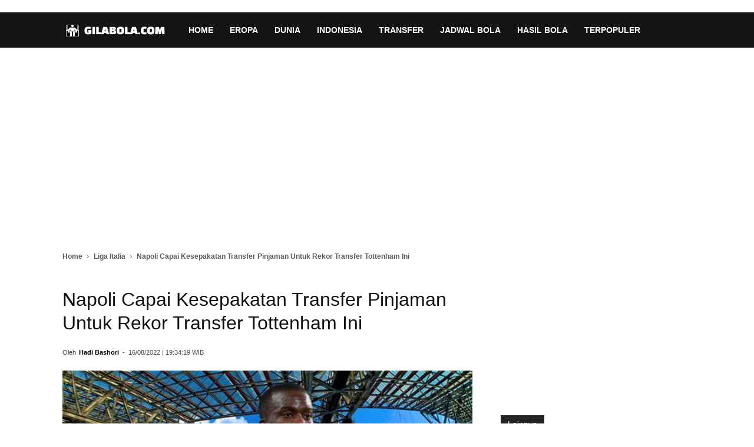

--- FILE ---
content_type: text/html; charset=UTF-8
request_url: https://gilabola.com/italia/napoli-capai-kesepakatan-transfer-pinjaman-untuk-rekor-transfer-tottenham-ini/
body_size: 17481
content:
<!DOCTYPE html><html lang="id-ID"><head><meta http-equiv="Content-Security-Policy" content="upgrade-insecure-requests"><meta charset="UTF-8" /><meta name="viewport" content="width=device-width, initial-scale=1.0"><title>Napoli Capai Kesepakatan Transfer Pinjaman Untuk Rekor Transfer Tottenham Ini - Gilabola.com</title><meta name="google-site-verification" content="FmxEUQwPY48NE8hpIuTvW5ZSY6Ba4cQoICzs8uM0c6s" /><meta name="p:domain_verify" content="c07abaec0923e31184ef606f03cd731b"/><meta property="og:image" content="https://gilabola.com/wp-content/uploads/2022/08/Napoli-sepakati-transfer-pinjaman-Ndombele-scaled.jpg" /><link rel="icon" type="image/png" href="https://gilabola.com/wp-content/uploads/2026/01/Gilabola-Icon.png"><link rel="apple-touch-icon-precomposed" sizes="76x76" href="https://gilabola.com/wp-content/uploads/2024/12/gilabola-76x76-1.png"/><link rel="apple-touch-icon-precomposed" sizes="120x120" href="https://gilabola.com/wp-content/uploads/2024/12/gilabola-120x120-1.png"/><link rel="apple-touch-icon-precomposed" sizes="152x152" href="https://gilabola.com/wp-content/uploads/2024/12/gilabola-152x152-1.png"/><link rel="apple-touch-icon-precomposed" sizes="114x114" href="https://gilabola.com/wp-content/uploads/2024/12/gilabola-114x114-1.png"/><link rel="apple-touch-icon-precomposed" sizes="144x144" href="https://gilabola.com/wp-content/uploads/2024/12/gilabola-144x144-1.png"/><style>.td-module-thumb img,.td-animation-stack .td-lazy-img:not(.attachment-full){opacity:1 !important;visibility:visible !important;display:block !important;animation:none !important;aspect-ratio:100/70 !important;width:100px !important;height:70px !important;object-fit:cover !important;background-color:#f0f0f0}.single-post .td-post-featured-image img,.single-post .entry-thumb,.attachment-full{width:100% !important;height:auto !important;max-width:100% !important;aspect-ratio:auto !important;object-fit:contain !important}.td-main-content-wrap{min-height:800px !important}.td-module-thumb{width:100px;height:70px;overflow:hidden}.listxyz{padding:8px;padding-left:0;border-bottom:1px solid #000}.listxyz a{color:#00f}.td-post-sub-title{font-weight:700}table{font-size:14px;margin-left:auto;margin-right:auto;border-collapse:collapse}table th{font-size:14px;font-weight:700;border:1px solid #999;padding:0 5px}table td{border:1px solid #999;padding:5px}.sf-with-ul{height:60px}.td-cat-list li{line-height:24px}.td-cat-label span{font-weight:600}.section-title a{display:inline-flex;align-items:center;gap:6px;font-weight:700;font-size:20px;color:#222;text-decoration:none}.topik-grid{display:flex;flex-wrap:wrap;gap:10px;margin-top:10px}.awan-tag{display:inline-block;padding:8px 14px;background:#f4f4f4;border-radius:8px;font-size:14px;color:#333;text-decoration:none;border:1px solid #ddd;transition:.2s ease;white-space:nowrap}.ad-wrapper-fixed{display:flex;justify-content:center;align-items:center;width:300px;height:250px;margin:15px auto;overflow:hidden;background-color:#f0f0f0;contain:strict}.iklan-atas-artikel{display:block;text-align:center;min-height:280px;margin-bottom:20px;background-color:#f9f9f9}@media (max-width:768px){.iklan-atas-artikel{min-height:250px}.td-main-content-wrap{min-height:500px !important}}.cta-kategori-box{background:#f9f9f9;border-left:5px solid #e31e24;padding:15px 20px;margin:30px 0;display:flex;align-items:center;border-radius:4px}.baca-juga-container{background:#fff;border:1px solid #eee;border-left:5px solid #333;padding:20px;margin:30px 0;border-radius:4px}.box-baca-bola a{color:#e31e24 !important;font-weight:600;font-size:16px}.td-featured-image-rec{aspect-ratio:1200/800;overflow:hidden}body{-webkit-user-select:none;-ms-user-select:none;user-select:none}</style><meta name="description" content="Napoli selangkah lagi akan mengamankan tanda tangan Tanguy Ndombele dari Tottenham Hotspur dalam kesepakatan transfer pinjaman berbayar plus opsi"/><meta name="robots" content="max-snippet:-1, max-image-preview:large, max-video-preview:-1"/><link rel="canonical" href="https://gilabola.com/italia/napoli-capai-kesepakatan-transfer-pinjaman-untuk-rekor-transfer-tottenham-ini/" /><meta property="og:locale" content="id_ID" /><meta property="og:type" content="article" /><meta property="og:title" content="Napoli Capai Kesepakatan Transfer Pinjaman Untuk Rekor Transfer Tottenham Ini - Gilabola.com" /><meta property="og:description" content="Napoli selangkah lagi akan mengamankan tanda tangan Tanguy Ndombele dari Tottenham Hotspur dalam kesepakatan transfer pinjaman berbayar plus opsi" /><meta property="og:url" content="https://gilabola.com/italia/napoli-capai-kesepakatan-transfer-pinjaman-untuk-rekor-transfer-tottenham-ini/" /><meta property="og:site_name" content="Gilabola.com" /><meta property="article:publisher" content="https://www.facebook.com/gilabolacom/" /><meta property="article:author" content="https://www.facebook.com/muhammadhadi.bashori/" /><meta property="article:tag" content="Bursa Transfer" /><meta property="article:tag" content="Napoli" /><meta property="article:tag" content="Tottenham Hotspur" /><meta property="article:section" content="Liga Italia" /><meta property="article:published_time" content="2022-08-16T19:34:19+07:00" /><meta property="fb:app_id" content="264887303905874" /><meta property="og:image" content="https://gilabola.com/wp-content/uploads/2022/08/Napoli-sepakati-transfer-pinjaman-Ndombele-1024x597.jpg" /><meta property="og:image:secure_url" content="https://gilabola.com/wp-content/uploads/2022/08/Napoli-sepakati-transfer-pinjaman-Ndombele-1024x597.jpg" /><meta property="og:image:width" content="1024" /><meta property="og:image:height" content="597" /><meta name="twitter:card" content="summary_large_image" /><meta name="twitter:description" content="Napoli selangkah lagi akan mengamankan tanda tangan Tanguy Ndombele dari Tottenham Hotspur dalam kesepakatan transfer pinjaman berbayar plus opsi" /><meta name="twitter:title" content="Napoli Capai Kesepakatan Transfer Pinjaman Untuk Rekor Transfer Tottenham Ini - Gilabola.com" /><meta name="twitter:site" content="@gilabolacom" /><meta name="twitter:image" content="https://gilabola.com/wp-content/uploads/2022/08/Napoli-sepakati-transfer-pinjaman-Ndombele-scaled.jpg" /><meta name="twitter:creator" content="@hadibashori" /> <script type='application/ld+json' class='yoast-schema-graph yoast-schema-graph--main'>{"@context":"https://schema.org","@graph":[{"@type":"Organization","@id":"https://gilabola.com/#organization","name":"Gilabola.com","url":"https://gilabola.com/","sameAs":["https://www.facebook.com/gilabolacom","https://twitter.com/gilabolacom","https://www.instagram.com/gilabolacom/","https://www.youtube.com/gilabolamedia","https://www.linkedin.com/company/gilabola-com"],"logo":{"@type":"ImageObject","@id":"https://gilabola.com/#logo","inLanguage":"id-ID","url":"https://gilabola.com/wp-content/uploads/2024/08/gilabolacom-600x60-1.png","width":600,"height":60,"caption":"Gilabola.com"},"image":{"@id":"https://gilabola.com/#logo"}},{"@type":"WebSite","@id":"https://gilabola.com/#website","url":"https://gilabola.com/","name":"Gilabola.com","inLanguage":"id-ID","description":"Berita Bola Terbaru Hari Ini, Jadwal, Prediksi dan Hasil Pertandingan","publisher":{"@id":"https://gilabola.com/#organization"}},{"@type":"ImageObject","@id":"https://gilabola.com/italia/napoli-capai-kesepakatan-transfer-pinjaman-untuk-rekor-transfer-tottenham-ini/#primaryimage","inLanguage":"id-ID","url":"https://gilabola.com/wp-content/uploads/2022/08/Napoli-sepakati-transfer-pinjaman-Ndombele-scaled.jpg","width":2560,"height":1494,"caption":"Napoli Capai Kesepakatan Transfer Pinjaman Untuk Rekor Transfer Tottenham Ini"},{"@type":"WebPage","@id":"https://gilabola.com/italia/napoli-capai-kesepakatan-transfer-pinjaman-untuk-rekor-transfer-tottenham-ini/#webpage","url":"https://gilabola.com/italia/napoli-capai-kesepakatan-transfer-pinjaman-untuk-rekor-transfer-tottenham-ini/","name":"Napoli Capai Kesepakatan Transfer Pinjaman Untuk Rekor Transfer Tottenham Ini - Gilabola.com","isPartOf":{"@id":"https://gilabola.com/#website"},"inLanguage":"id-ID","primaryImageOfPage":{"@id":"https://gilabola.com/italia/napoli-capai-kesepakatan-transfer-pinjaman-untuk-rekor-transfer-tottenham-ini/#primaryimage"},"datePublished":"2022-08-16T19:34:19+07:00","dateModified":"2022-08-16T19:34:19+07:00","description":"Napoli selangkah lagi akan mengamankan tanda tangan Tanguy Ndombele dari Tottenham Hotspur dalam kesepakatan transfer pinjaman berbayar plus opsi","breadcrumb":{"@id":"https://gilabola.com/italia/napoli-capai-kesepakatan-transfer-pinjaman-untuk-rekor-transfer-tottenham-ini/#breadcrumb"},"potentialAction":[{"@type":"ReadAction","target":["https://gilabola.com/italia/napoli-capai-kesepakatan-transfer-pinjaman-untuk-rekor-transfer-tottenham-ini/"]}]},{"@type":"BreadcrumbList","@id":"https://gilabola.com/italia/napoli-capai-kesepakatan-transfer-pinjaman-untuk-rekor-transfer-tottenham-ini/#breadcrumb","itemListElement":[{"@type":"ListItem","position":1,"item":{"@type":"WebPage","@id":"https://gilabola.com/","url":"https://gilabola.com/","name":"Home"}},{"@type":"ListItem","position":2,"item":{"@type":"WebPage","@id":"https://gilabola.com/italia/","url":"https://gilabola.com/italia/","name":"Liga Italia"}},{"@type":"ListItem","position":3,"item":{"@type":"WebPage","@id":"https://gilabola.com/italia/napoli-capai-kesepakatan-transfer-pinjaman-untuk-rekor-transfer-tottenham-ini/","url":"https://gilabola.com/italia/napoli-capai-kesepakatan-transfer-pinjaman-untuk-rekor-transfer-tottenham-ini/","name":"Napoli Capai Kesepakatan Transfer Pinjaman Untuk Rekor Transfer Tottenham Ini"}}]},{"@type":"NewsArticle","@id":"https://gilabola.com/italia/napoli-capai-kesepakatan-transfer-pinjaman-untuk-rekor-transfer-tottenham-ini/#article","isPartOf":{"@id":"https://gilabola.com/italia/napoli-capai-kesepakatan-transfer-pinjaman-untuk-rekor-transfer-tottenham-ini/#webpage"},"author":{"@id":"https://gilabola.com/#/schema/person/0338625d7de865252b78787c6fe742fd"},"headline":"Napoli Capai Kesepakatan Transfer Pinjaman Untuk Rekor Transfer Tottenham Ini - Gilabola.com","datePublished":"2022-08-16T19:34:19+07:00","dateModified":"2022-08-16T19:34:19+07:00","commentCount":0,"mainEntityOfPage":{"@type":"WebPage","@id":"https://gilabola.com/italia/napoli-capai-kesepakatan-transfer-pinjaman-untuk-rekor-transfer-tottenham-ini/"},"publisher":{"@id":"https://gilabola.com/#organization"},"image":{"@id":"https://gilabola.com/italia/napoli-capai-kesepakatan-transfer-pinjaman-untuk-rekor-transfer-tottenham-ini/#primaryimage"},"keywords":"Bursa Transfer,Napoli,Tottenham Hotspur","articleSection":"Liga Italia","inLanguage":"id-ID","copyrightYear":"2022","copyrightHolder":{"@id":"https://gilabola.com/#organization"}},{"@type":["Person"],"@id":"https://gilabola.com/#/schema/person/0338625d7de865252b78787c6fe742fd","name":"Hadi Bashori","image":{"@type":"ImageObject","@id":"https://gilabola.com/#authorlogo","inLanguage":"id-ID","url":"https://secure.gravatar.com/avatar/8f9c6f562d11d993facef2ac274455ec?s=96&d=mm&r=g","caption":"Hadi Bashori"},"description":"Hadi Bashori adalah seorang jurnalis olahraga yang sudah berpengalaman lebih dari 10 tahun, berpengalaman menulis di berbagai media cetak nasional dan regional, selain menjadi jurnalis tetap di Gilabola. Memiliki minat yang besar dalam dunia olahraga, dan selalu bersemangat dalam menulis informasi aktual dan menarik. Karyanya selalu ditunggu oleh para penggemarnya di Indonesia. Dengan pengalaman dan keahliannya dalam mengajar dan menulis sebagai pengajar dan jurnalis, Hadi Bashori merupakan sosok yang inspiratif dan berpengaruh bagi banyak orang.","sameAs":["https://www.facebook.com/muhammadhadi.bashori/","https://www.instagram.com/muhhadibashori/","https://www.linkedin.com/in/hadi-bashori-16a010a9/","https://twitter.com/https://twitter.com/hadibashori"]}]}</script> <link rel='stylesheet' id='td-theme-css'  href='https://gilabola.com/wp-content/cache/autoptimize/css/autoptimize_single_a78f53478c03d5eb6bae0810d2b274c6.css' type='text/css' media='all' /><link rel='stylesheet' id='td-theme-demo-style-css'  href='https://gilabola.com/wp-content/cache/autoptimize/css/autoptimize_single_8fe9513c8bc326ec17907e75dba9b67a.css' type='text/css' media='all' /> <script defer type='text/javascript' src='https://gilabola.com/wp-content/cache/autoptimize/js/autoptimize_single_49edccea2e7ba985cadc9ba0531cbed1.js' id="jquery-core-js"></script> <script defer type='text/javascript' src='https://gilabola.com/wp-includes/js/jquery/jquery-migrate.min.js' id="jquery-migrate-js"></script> <!--[if lt IE 9]><script src="https://cdnjs.cloudflare.com/ajax/libs/html5shiv/3.7.3/html5shiv.js"></script><![endif]--><link rel="manifest" href="/manifest.json"><meta name="theme-color" content="#cc0000"><link rel="preload" as="font" href="https://gilabola.com/wp-content/themes/Newspaper/Newspaper/images/icons/newspaper.woff?15" type="font/woff" crossorigin="anonymous"><link rel="amphtml" href="https://gilabola.com/italia/napoli-capai-kesepakatan-transfer-pinjaman-untuk-rekor-transfer-tottenham-ini/amp/">  <script defer src="[data-uri]"></script> <style>.td-header-wrap .black-menu .sf-menu>.current-menu-item>a,.td-header-wrap .black-menu .sf-menu>.current-menu-ancestor>a,.td-header-wrap .black-menu .sf-menu>.current-category-ancestor>a,.td-header-wrap .black-menu .sf-menu>li>a:hover,.td-header-wrap .black-menu .sf-menu>.sfHover>a,.td-header-style-12 .td-header-menu-wrap-full,.sf-menu>.current-menu-item>a:after,.sf-menu>.current-menu-ancestor>a:after,.sf-menu>.current-category-ancestor>a:after,.sf-menu>li:hover>a:after,.sf-menu>.sfHover>a:after,.td-header-style-12 .td-affix,.header-search-wrap .td-drop-down-search:after,.header-search-wrap .td-drop-down-search .btn:hover,input[type=submit]:hover,.td-read-more a,.td-post-category:hover,.td-grid-style-1.td-hover-1 .td-big-grid-post:hover .td-post-category,.td-grid-style-5.td-hover-1 .td-big-grid-post:hover .td-post-category,.td_top_authors .td-active .td-author-post-count,.td_top_authors .td-active .td-author-comments-count,.td_top_authors .td_mod_wrap:hover .td-author-post-count,.td_top_authors .td_mod_wrap:hover .td-author-comments-count,.td-404-sub-sub-title a:hover,.td-search-form-widget .wpb_button:hover,.td-rating-bar-wrap div,.td_category_template_3 .td-current-sub-category,.dropcap,.td_wrapper_video_playlist .td_video_controls_playlist_wrapper,.wpb_default,.wpb_default:hover,.td-left-smart-list:hover,.td-right-smart-list:hover,.woocommerce-checkout .woocommerce input.button:hover,.woocommerce-page .woocommerce a.button:hover,.woocommerce-account div.woocommerce .button:hover,#bbpress-forums button:hover,.bbp_widget_login .button:hover,.td-footer-wrapper .td-post-category,.td-footer-wrapper .widget_product_search input[type=submit]:hover,.woocommerce .product a.button:hover,.woocommerce .product #respond input#submit:hover,.woocommerce .checkout input#place_order:hover,.woocommerce .woocommerce.widget .button:hover,.single-product .product .summary .cart .button:hover,.woocommerce-cart .woocommerce table.cart .button:hover,.woocommerce-cart .woocommerce .shipping-calculator-form .button:hover,.td-next-prev-wrap a:hover,.td-load-more-wrap a:hover,.td-post-small-box a:hover,.page-nav .current,.page-nav:first-child>div,.td_category_template_8 .td-category-header .td-category a.td-current-sub-category,.td_category_template_4 .td-category-siblings .td-category a:hover,#bbpress-forums .bbp-pagination .current,#bbpress-forums #bbp-single-user-details #bbp-user-navigation li.current a,.td-theme-slider:hover .slide-meta-cat a,a.vc_btn-black:hover,.td-trending-now-wrapper:hover .td-trending-now-title,.td-scroll-up,.td-smart-list-button:hover,.td-weather-information:before,.td-weather-week:before,.td_block_exchange .td-exchange-header:before,.td_block_big_grid_9.td-grid-style-1 .td-post-category,.td_block_big_grid_9.td-grid-style-5 .td-post-category,.td-grid-style-6.td-hover-1 .td-module-thumb:after,.td-pulldown-syle-2 .td-subcat-dropdown ul:after,.td_block_template_9 .td-block-title:after,.td_block_template_15 .td-block-title:before,div.wpforms-container .wpforms-form div.wpforms-submit-container button[type=submit]{background-color:#3e4ea8}.td_block_template_4 .td-related-title .td-cur-simple-item:before{border-color:#3e4ea8 transparent transparent !important}.woocommerce .woocommerce-message .button:hover,.woocommerce .woocommerce-error .button:hover,.woocommerce .woocommerce-info .button:hover{background-color:#3e4ea8 !important}.td_block_template_4 .td-related-title .td-cur-simple-item,.td_block_template_3 .td-related-title .td-cur-simple-item,.td_block_template_9 .td-related-title:after{background-color:#3e4ea8}.woocommerce .product .onsale,.woocommerce.widget .ui-slider .ui-slider-handle{background:none #3e4ea8}.woocommerce.widget.widget_layered_nav_filters ul li a{background:none repeat scroll 0 0 #3e4ea8 !important}a,cite a:hover,.td_mega_menu_sub_cats .cur-sub-cat,.td-mega-span h3 a:hover,.td_mod_mega_menu:hover .entry-title a,.header-search-wrap .result-msg a:hover,.td-header-top-menu .td-drop-down-search .td_module_wrap:hover .entry-title a,.td-header-top-menu .td-icon-search:hover,.td-header-wrap .result-msg a:hover,.top-header-menu li a:hover,.top-header-menu .current-menu-item>a,.top-header-menu .current-menu-ancestor>a,.top-header-menu .current-category-ancestor>a,.td-social-icon-wrap>a:hover,.td-header-sp-top-widget .td-social-icon-wrap a:hover,.td-page-content blockquote p,.td-post-content blockquote p,.mce-content-body blockquote p,.comment-content blockquote p,.wpb_text_column blockquote p,.td_block_text_with_title blockquote p,.td_module_wrap:hover .entry-title a,.td-subcat-filter .td-subcat-list a:hover,.td-subcat-filter .td-subcat-dropdown a:hover,.td_quote_on_blocks,.dropcap2,.dropcap3,.td_top_authors .td-active .td-authors-name a,.td_top_authors .td_mod_wrap:hover .td-authors-name a,.td-post-next-prev-content a:hover,.author-box-wrap .td-author-social a:hover,.td-author-name a:hover,.td-author-url a:hover,.td_mod_related_posts:hover h3>a,.td-post-template-11 .td-related-title .td-related-left:hover,.td-post-template-11 .td-related-title .td-related-right:hover,.td-post-template-11 .td-related-title .td-cur-simple-item,.td-post-template-11 .td_block_related_posts .td-next-prev-wrap a:hover,.comment-reply-link:hover,.logged-in-as a:hover,#cancel-comment-reply-link:hover,.td-search-query,.td-category-header .td-pulldown-category-filter-link:hover,.td-category-siblings .td-subcat-dropdown a:hover,.td-category-siblings .td-subcat-dropdown a.td-current-sub-category,.widget a:hover,.td_wp_recentcomments a:hover,.archive .widget_archive .current,.archive .widget_archive .current a,.widget_calendar tfoot a:hover,.woocommerce a.added_to_cart:hover,.woocommerce-account .woocommerce-MyAccount-navigation a:hover,#bbpress-forums li.bbp-header .bbp-reply-content span a:hover,#bbpress-forums .bbp-forum-freshness a:hover,#bbpress-forums .bbp-topic-freshness a:hover,#bbpress-forums .bbp-forums-list li a:hover,#bbpress-forums .bbp-forum-title:hover,#bbpress-forums .bbp-topic-permalink:hover,#bbpress-forums .bbp-topic-started-by a:hover,#bbpress-forums .bbp-topic-started-in a:hover,#bbpress-forums .bbp-body .super-sticky li.bbp-topic-title .bbp-topic-permalink,#bbpress-forums .bbp-body .sticky li.bbp-topic-title .bbp-topic-permalink,.widget_display_replies .bbp-author-name,.widget_display_topics .bbp-author-name,.footer-text-wrap .footer-email-wrap a,.td-subfooter-menu li a:hover,.footer-social-wrap a:hover,a.vc_btn-black:hover,.td-smart-list-dropdown-wrap .td-smart-list-button:hover,.td_module_17 .td-read-more a:hover,.td_module_18 .td-read-more a:hover,.td_module_19 .td-post-author-name a:hover,.td-instagram-user a,.td-pulldown-syle-2 .td-subcat-dropdown:hover .td-subcat-more span,.td-pulldown-syle-2 .td-subcat-dropdown:hover .td-subcat-more i,.td-pulldown-syle-3 .td-subcat-dropdown:hover .td-subcat-more span,.td-pulldown-syle-3 .td-subcat-dropdown:hover .td-subcat-more i,.td-block-title-wrap .td-wrapper-pulldown-filter .td-pulldown-filter-display-option:hover,.td-block-title-wrap .td-wrapper-pulldown-filter .td-pulldown-filter-display-option:hover i,.td-block-title-wrap .td-wrapper-pulldown-filter .td-pulldown-filter-link:hover,.td-block-title-wrap .td-wrapper-pulldown-filter .td-pulldown-filter-item .td-cur-simple-item,.td_block_template_2 .td-related-title .td-cur-simple-item,.td_block_template_5 .td-related-title .td-cur-simple-item,.td_block_template_6 .td-related-title .td-cur-simple-item,.td_block_template_7 .td-related-title .td-cur-simple-item,.td_block_template_8 .td-related-title .td-cur-simple-item,.td_block_template_9 .td-related-title .td-cur-simple-item,.td_block_template_10 .td-related-title .td-cur-simple-item,.td_block_template_11 .td-related-title .td-cur-simple-item,.td_block_template_12 .td-related-title .td-cur-simple-item,.td_block_template_13 .td-related-title .td-cur-simple-item,.td_block_template_14 .td-related-title .td-cur-simple-item,.td_block_template_15 .td-related-title .td-cur-simple-item,.td_block_template_16 .td-related-title .td-cur-simple-item,.td_block_template_17 .td-related-title .td-cur-simple-item,.td-theme-wrap .sf-menu ul .td-menu-item>a:hover,.td-theme-wrap .sf-menu ul .sfHover>a,.td-theme-wrap .sf-menu ul .current-menu-ancestor>a,.td-theme-wrap .sf-menu ul .current-category-ancestor>a,.td-theme-wrap .sf-menu ul .current-menu-item>a,.td_outlined_btn{color:#3e4ea8}a.vc_btn-black.vc_btn_square_outlined:hover,a.vc_btn-black.vc_btn_outlined:hover,.td-mega-menu-page .wpb_content_element ul li a:hover,.td-theme-wrap .td-aj-search-results .td_module_wrap:hover .entry-title a,.td-theme-wrap .header-search-wrap .result-msg a:hover{color:#3e4ea8 !important}.td-next-prev-wrap a:hover,.td-load-more-wrap a:hover,.td-post-small-box a:hover,.page-nav .current,.page-nav:first-child>div,.td_category_template_8 .td-category-header .td-category a.td-current-sub-category,.td_category_template_4 .td-category-siblings .td-category a:hover,#bbpress-forums .bbp-pagination .current,.post .td_quote_box,.page .td_quote_box,a.vc_btn-black:hover,.td_block_template_5 .td-block-title>*,.td_outlined_btn{border-color:#3e4ea8}.td_wrapper_video_playlist .td_video_currently_playing:after{border-color:#3e4ea8 !important}.header-search-wrap .td-drop-down-search:before{border-color:transparent transparent #3e4ea8}.block-title>span,.block-title>a,.block-title>label,.widgettitle,.widgettitle:after,.td-trending-now-title,.td-trending-now-wrapper:hover .td-trending-now-title,.wpb_tabs li.ui-tabs-active a,.wpb_tabs li:hover a,.vc_tta-container .vc_tta-color-grey.vc_tta-tabs-position-top.vc_tta-style-classic .vc_tta-tabs-container .vc_tta-tab.vc_active>a,.vc_tta-container .vc_tta-color-grey.vc_tta-tabs-position-top.vc_tta-style-classic .vc_tta-tabs-container .vc_tta-tab:hover>a,.td_block_template_1 .td-related-title .td-cur-simple-item,.woocommerce .product .products h2:not(.woocommerce-loop-product__title),.td-subcat-filter .td-subcat-dropdown:hover .td-subcat-more,.td_3D_btn,.td_shadow_btn,.td_default_btn,.td_round_btn,.td_outlined_btn:hover{background-color:#3e4ea8}.woocommerce div.product .woocommerce-tabs ul.tabs li.active{background-color:#3e4ea8 !important}.block-title,.td_block_template_1 .td-related-title,.wpb_tabs .wpb_tabs_nav,.vc_tta-container .vc_tta-color-grey.vc_tta-tabs-position-top.vc_tta-style-classic .vc_tta-tabs-container,.woocommerce div.product .woocommerce-tabs ul.tabs:before{border-color:#3e4ea8}.td_block_wrap .td-subcat-item a.td-cur-simple-item{color:#3e4ea8}.td-grid-style-4 .entry-title{background-color:rgba(62,78,168,.7)}.block-title>span,.block-title>span>a,.block-title>a,.block-title>label,.widgettitle,.widgettitle:after,.td-trending-now-title,.td-trending-now-wrapper:hover .td-trending-now-title,.wpb_tabs li.ui-tabs-active a,.wpb_tabs li:hover a,.vc_tta-container .vc_tta-color-grey.vc_tta-tabs-position-top.vc_tta-style-classic .vc_tta-tabs-container .vc_tta-tab.vc_active>a,.vc_tta-container .vc_tta-color-grey.vc_tta-tabs-position-top.vc_tta-style-classic .vc_tta-tabs-container .vc_tta-tab:hover>a,.td_block_template_1 .td-related-title .td-cur-simple-item,.woocommerce .product .products h2:not(.woocommerce-loop-product__title),.td-subcat-filter .td-subcat-dropdown:hover .td-subcat-more,.td-weather-information:before,.td-weather-week:before,.td_block_exchange .td-exchange-header:before,.td-theme-wrap .td_block_template_3 .td-block-title>*,.td-theme-wrap .td_block_template_4 .td-block-title>*,.td-theme-wrap .td_block_template_7 .td-block-title>*,.td-theme-wrap .td_block_template_9 .td-block-title:after,.td-theme-wrap .td_block_template_10 .td-block-title:before,.td-theme-wrap .td_block_template_11 .td-block-title:before,.td-theme-wrap .td_block_template_11 .td-block-title:after,.td-theme-wrap .td_block_template_14 .td-block-title,.td-theme-wrap .td_block_template_15 .td-block-title:before,.td-theme-wrap .td_block_template_17 .td-block-title:before{background-color:#222}.woocommerce div.product .woocommerce-tabs ul.tabs li.active{background-color:#222 !important}.block-title,.td_block_template_1 .td-related-title,.wpb_tabs .wpb_tabs_nav,.vc_tta-container .vc_tta-color-grey.vc_tta-tabs-position-top.vc_tta-style-classic .vc_tta-tabs-container,.woocommerce div.product .woocommerce-tabs ul.tabs:before,.td-theme-wrap .td_block_template_5 .td-block-title>*,.td-theme-wrap .td_block_template_17 .td-block-title,.td-theme-wrap .td_block_template_17 .td-block-title:before{border-color:#222}.td-theme-wrap .td_block_template_4 .td-block-title>*:before,.td-theme-wrap .td_block_template_17 .td-block-title:after{border-color:#222 transparent transparent}.td-theme-wrap .td_block_template_4 .td-related-title .td-cur-simple-item:before{border-color:#222 transparent transparent !important}.td-header-wrap .td-header-top-menu-full,.td-header-wrap .top-header-menu .sub-menu{background-color:#2e7d32}.td-header-style-8 .td-header-top-menu-full{background-color:transparent}.td-header-style-8 .td-header-top-menu-full .td-header-top-menu{background-color:#2e7d32;padding-left:15px;padding-right:15px}.td-header-wrap .td-header-top-menu-full .td-header-top-menu,.td-header-wrap .td-header-top-menu-full{border-bottom:none}.td-header-top-menu,.td-header-top-menu a,.td-header-wrap .td-header-top-menu-full .td-header-top-menu,.td-header-wrap .td-header-top-menu-full a,.td-header-style-8 .td-header-top-menu,.td-header-style-8 .td-header-top-menu a,.td-header-top-menu .td-drop-down-search .entry-title a{color:#fff}.top-header-menu .current-menu-item>a,.top-header-menu .current-menu-ancestor>a,.top-header-menu .current-category-ancestor>a,.top-header-menu li a:hover,.td-header-sp-top-widget .td-icon-search:hover{color:#000}.td-header-wrap .td-header-sp-top-widget .td-icon-font,.td-header-style-7 .td-header-top-menu .td-social-icon-wrap .td-icon-font{color:#fff}.td-header-wrap .td-header-sp-top-widget i.td-icon-font:hover{color:#000}.sf-menu>.current-menu-item>a:after,.sf-menu>.current-menu-ancestor>a:after,.sf-menu>.current-category-ancestor>a:after,.sf-menu>li:hover>a:after,.sf-menu>.sfHover>a:after,.td_block_mega_menu .td-next-prev-wrap a:hover,.td-mega-span .td-post-category:hover,.td-header-wrap .black-menu .sf-menu>li>a:hover,.td-header-wrap .black-menu .sf-menu>.current-menu-ancestor>a,.td-header-wrap .black-menu .sf-menu>.sfHover>a,.header-search-wrap .td-drop-down-search:after,.header-search-wrap .td-drop-down-search .btn:hover,.td-header-wrap .black-menu .sf-menu>.current-menu-item>a,.td-header-wrap .black-menu .sf-menu>.current-menu-ancestor>a,.td-header-wrap .black-menu .sf-menu>.current-category-ancestor>a{background-color:#b71319}.td_block_mega_menu .td-next-prev-wrap a:hover{border-color:#b71319}.header-search-wrap .td-drop-down-search:before{border-color:transparent transparent #b71319}.td_mega_menu_sub_cats .cur-sub-cat,.td_mod_mega_menu:hover .entry-title a,.td-theme-wrap .sf-menu ul .td-menu-item>a:hover,.td-theme-wrap .sf-menu ul .sfHover>a,.td-theme-wrap .sf-menu ul .current-menu-ancestor>a,.td-theme-wrap .sf-menu ul .current-category-ancestor>a,.td-theme-wrap .sf-menu ul .current-menu-item>a{color:#b71319}.td-footer-wrapper:before{background-image:url('https://gilabola.com/wp-content/uploads/2023/09/background-footer.png')}.td-footer-wrapper:before{background-repeat:repeat}.td-footer-wrapper:before{background-size:contain}.td-footer-wrapper:before{opacity:1}ul.sf-menu>.td-menu-item>a,.td-theme-wrap .td-header-menu-social{text-transform:none}.entry-crumbs a,.entry-crumbs span,#bbpress-forums .bbp-breadcrumb a,#bbpress-forums .bbp-breadcrumb .bbp-breadcrumb-current{font-size:12px;font-weight:700}</style> <script defer data-type="lazy" data-src="https://www.googletagmanager.com/gtag/js?id=G-9W3VTH23ZG"></script> <script defer src="[data-uri]"></script><link rel="icon" href="https://gilabola.com/wp-content/uploads/2023/07/cropped-gilabola-512x512-1-1-32x32.png" sizes="32x32" /><link rel="icon" href="https://gilabola.com/wp-content/uploads/2023/07/cropped-gilabola-512x512-1-1-192x192.png" sizes="192x192" /><link rel="apple-touch-icon" href="https://gilabola.com/wp-content/uploads/2023/07/cropped-gilabola-512x512-1-1-180x180.png" /><meta name="msapplication-TileImage" content="https://gilabola.com/wp-content/uploads/2023/07/cropped-gilabola-512x512-1-1-270x270.png" /><link rel="preconnect" href="https://fonts.gstatic.com" crossorigin><link rel="preload" as="script" href="https://gilabola.com/wp-includes/js/jquery/jquery.js?ver=1.12.4-wp"><link rel="preload" as="script" href="https://gilabola.com/wp-includes/js/jquery/jquery-migrate.min.js?ver=1.4.1"></head><body data-rsssl=1 class="post-template-default single single-post postid-902423 single-format-standard napoli-capai-kesepakatan-transfer-pinjaman-untuk-rekor-transfer-tottenham-ini global-block-template-1 td-sport-stack td-full-layout"><div class="td-scroll-up"><i class="td-icon-menu-up"></i></div><div class="td-menu-background"></div><div id="td-mobile-nav"><div class="td-mobile-container"><div class="td-mobile-content"><div class="menu-main-menu-container"><ul id="menu-main-menu" class="td-mobile-main-menu"><li id="menu-item-1007098" class="menu-item menu-item-type-post_type menu-item-object-page menu-item-home menu-item-first menu-item-1007098"><a href="https://gilabola.com/">HOME</a></li><li id="menu-item-1061492" class="menu-item menu-item-type-custom menu-item-object-custom menu-item-has-children menu-item-1061492"><a>EROPA<i class="td-icon-menu-right td-element-after"></i></a><ul class="sub-menu"><li id="menu-item-937996" class="menu-item menu-item-type-taxonomy menu-item-object-category menu-item-937996"><a href="https://gilabola.com/inggris/">Liga Inggris</a></li><li id="menu-item-937998" class="menu-item menu-item-type-taxonomy menu-item-object-category menu-item-937998"><a href="https://gilabola.com/spanyol/">Liga Spanyol</a></li><li id="menu-item-937999" class="menu-item menu-item-type-taxonomy menu-item-object-category current-post-ancestor current-menu-parent current-post-parent menu-item-937999"><a href="https://gilabola.com/italia/">Liga Italia</a></li><li id="menu-item-938002" class="menu-item menu-item-type-taxonomy menu-item-object-category menu-item-938002"><a href="https://gilabola.com/jerman/">Liga Jerman</a></li><li id="menu-item-1007448" class="menu-item menu-item-type-taxonomy menu-item-object-category menu-item-1007448"><a href="https://gilabola.com/liga-champions/">Liga Champions</a></li></ul></li><li id="menu-item-1068495" class="menu-item menu-item-type-custom menu-item-object-custom menu-item-has-children menu-item-1068495"><a>DUNIA<i class="td-icon-menu-right td-element-after"></i></a><ul class="sub-menu"><li id="menu-item-937997" class="menu-item menu-item-type-taxonomy menu-item-object-category menu-item-937997"><a href="https://gilabola.com/internasional/">Internasional</a></li><li id="menu-item-1019345" class="menu-item menu-item-type-taxonomy menu-item-object-category menu-item-1019345"><a href="https://gilabola.com/piala-dunia-fifa/">Piala Dunia</a></li><li id="menu-item-1007827" class="menu-item menu-item-type-taxonomy menu-item-object-category menu-item-1007827"><a href="https://gilabola.com/featured/">Featured</a></li></ul></li><li id="menu-item-1061494" class="menu-item menu-item-type-taxonomy menu-item-object-category menu-item-1061494"><a href="https://gilabola.com/indonesia/">INDONESIA</a></li><li id="menu-item-1007317" class="menu-item menu-item-type-custom menu-item-object-custom menu-item-1007317"><a title="Berita Transfer" href="https://gilabola.com/tags/berita-transfer/">TRANSFER</a></li><li id="menu-item-1007287" class="menu-item menu-item-type-post_type menu-item-object-post menu-item-1007287"><a title="Jadwal Bola di TV" href="https://gilabola.com/internasional/jadwal-bola-malam-ini/">JADWAL BOLA</a></li><li id="menu-item-1061493" class="menu-item menu-item-type-post_type menu-item-object-post menu-item-1061493"><a title="Hasil Pertandingan" href="https://gilabola.com/internasional/hasil-bola-tadi-malam-skor-akhir-semua-pertandingan-sepakbola/">HASIL BOLA</a></li><li id="menu-item-1061495" class="menu-item menu-item-type-custom menu-item-object-custom menu-item-has-children menu-item-1061495"><a href="#" target="_blank" rel="nofollow">TERPOPULER<i class="td-icon-menu-right td-element-after"></i></a><ul class="sub-menu"><li id="menu-item-1007450" class="menu-item menu-item-type-custom menu-item-object-custom menu-item-1007450"><a href="https://gilabola.com/tags/manchester-city/">Manchester City</a></li><li id="menu-item-1007451" class="menu-item menu-item-type-custom menu-item-object-custom menu-item-1007451"><a href="https://gilabola.com/tags/liverpool/">Liverpool</a></li><li id="menu-item-1007452" class="menu-item menu-item-type-custom menu-item-object-custom menu-item-1007452"><a href="https://gilabola.com/tags/manchester-united/">Manchester United</a></li><li id="menu-item-1007454" class="menu-item menu-item-type-custom menu-item-object-custom menu-item-1007454"><a href="https://gilabola.com/tags/arsenal/">Arsenal</a></li><li id="menu-item-1007455" class="menu-item menu-item-type-custom menu-item-object-custom menu-item-1007455"><a href="https://gilabola.com/tags/chelsea/">Chelsea</a></li><li id="menu-item-1007456" class="menu-item menu-item-type-custom menu-item-object-custom menu-item-1007456"><a href="https://gilabola.com/tags/real-madrid/">Real Madrid</a></li><li id="menu-item-1007457" class="menu-item menu-item-type-custom menu-item-object-custom menu-item-1007457"><a href="https://gilabola.com/tags/barcelona/">Barcelona</a></li><li id="menu-item-1007458" class="menu-item menu-item-type-custom menu-item-object-custom menu-item-1007458"><a href="https://gilabola.com/tags/juventus/">Juventus</a></li><li id="menu-item-1007459" class="menu-item menu-item-type-custom menu-item-object-custom menu-item-1007459"><a href="https://gilabola.com/tags/inter-milan/">Inter Milan</a></li><li id="menu-item-1007460" class="menu-item menu-item-type-custom menu-item-object-custom menu-item-1007460"><a href="https://gilabola.com/tags/ac-milan/">AC Milan</a></li></ul></li></ul></div></div></div></div>    <div id="td-outer-wrap" class="td-theme-wrap"><div class="td-header-wrap td-header-style-5"><div class="td-header-top-menu-full td-container-wrap"><div class="td-container td-header-row td-header-top-menu"></div></div><div class="td-header-menu-wrap-full td-container-wrap"><div class="td-header-menu-wrap td-header-menu-no-search"><div class="td-container td-header-row td-header-main-menu black-menu"><div id="td-header-menu" role="navigation"><div id="td-top-mobile-toggle"><a href="#"><i class="td-icon-font td-icon-mobile"></i></a></div><div class="td-main-menu-logo td-logo-in-menu"> <a class="td-mobile-logo td-sticky-mobile" href="https://gilabola.com/"> <img height="265" width="96" class="td-retina-data" data-retina="https://gilabola.com/wp-content/uploads/2023/11/gilabola-280x96-1.png" src="https://gilabola.com/wp-content/uploads/2023/11/gilabola-140x48-1.png" alt="Gilabola.com - Berita Bola Terbaru Hari Ini dan Terlengkap" title="Gilabola.com - Berita Bola Terbaru Hari Ini dan Terlengkap" /> </a> <a class="td-header-logo td-sticky-mobile" href="https://gilabola.com/"> <img height="533" width="180" class="td-retina-data" data-retina="https://gilabola.com/wp-content/uploads/2023/11/gilabola-544x180-1.png" src="https://gilabola.com/wp-content/uploads/2023/11/gilabola-272x90-1.png" alt="Gilabola.com - Berita Bola Terbaru Hari Ini dan Terlengkap" title="Gilabola.com - Berita Bola Terbaru Hari Ini dan Terlengkap"/> </a></div><div class="menu-main-menu-container"><ul id="menu-main-menu-1" class="sf-menu"><li class="menu-item menu-item-type-post_type menu-item-object-page menu-item-home menu-item-first td-menu-item td-normal-menu menu-item-1007098"><a href="https://gilabola.com/">HOME</a></li><li class="menu-item menu-item-type-custom menu-item-object-custom menu-item-has-children td-menu-item td-normal-menu menu-item-1061492"><a>EROPA</a><ul class="sub-menu"><li class="menu-item menu-item-type-taxonomy menu-item-object-category td-menu-item td-normal-menu menu-item-937996"><a href="https://gilabola.com/inggris/">Liga Inggris</a></li><li class="menu-item menu-item-type-taxonomy menu-item-object-category td-menu-item td-normal-menu menu-item-937998"><a href="https://gilabola.com/spanyol/">Liga Spanyol</a></li><li class="menu-item menu-item-type-taxonomy menu-item-object-category current-post-ancestor current-menu-parent current-post-parent td-menu-item td-normal-menu menu-item-937999"><a href="https://gilabola.com/italia/">Liga Italia</a></li><li class="menu-item menu-item-type-taxonomy menu-item-object-category td-menu-item td-normal-menu menu-item-938002"><a href="https://gilabola.com/jerman/">Liga Jerman</a></li><li class="menu-item menu-item-type-taxonomy menu-item-object-category td-menu-item td-normal-menu menu-item-1007448"><a href="https://gilabola.com/liga-champions/">Liga Champions</a></li></ul></li><li class="menu-item menu-item-type-custom menu-item-object-custom menu-item-has-children td-menu-item td-normal-menu menu-item-1068495"><a>DUNIA</a><ul class="sub-menu"><li class="menu-item menu-item-type-taxonomy menu-item-object-category td-menu-item td-normal-menu menu-item-937997"><a href="https://gilabola.com/internasional/">Internasional</a></li><li class="menu-item menu-item-type-taxonomy menu-item-object-category td-menu-item td-normal-menu menu-item-1019345"><a href="https://gilabola.com/piala-dunia-fifa/">Piala Dunia</a></li><li class="menu-item menu-item-type-taxonomy menu-item-object-category td-menu-item td-normal-menu menu-item-1007827"><a href="https://gilabola.com/featured/">Featured</a></li></ul></li><li class="menu-item menu-item-type-taxonomy menu-item-object-category td-menu-item td-normal-menu menu-item-1061494"><a href="https://gilabola.com/indonesia/">INDONESIA</a></li><li class="menu-item menu-item-type-custom menu-item-object-custom td-menu-item td-normal-menu menu-item-1007317"><a title="Berita Transfer" href="https://gilabola.com/tags/berita-transfer/">TRANSFER</a></li><li class="menu-item menu-item-type-post_type menu-item-object-post td-menu-item td-normal-menu menu-item-1007287"><a title="Jadwal Bola di TV" href="https://gilabola.com/internasional/jadwal-bola-malam-ini/">JADWAL BOLA</a></li><li class="menu-item menu-item-type-post_type menu-item-object-post td-menu-item td-normal-menu menu-item-1061493"><a title="Hasil Pertandingan" href="https://gilabola.com/internasional/hasil-bola-tadi-malam-skor-akhir-semua-pertandingan-sepakbola/">HASIL BOLA</a></li><li class="menu-item menu-item-type-custom menu-item-object-custom menu-item-has-children td-menu-item td-normal-menu menu-item-1061495"><a href="#" target="_blank" rel="nofollow">TERPOPULER</a><ul class="sub-menu"><li class="menu-item menu-item-type-custom menu-item-object-custom td-menu-item td-normal-menu menu-item-1007450"><a href="https://gilabola.com/tags/manchester-city/">Manchester City</a></li><li class="menu-item menu-item-type-custom menu-item-object-custom td-menu-item td-normal-menu menu-item-1007451"><a href="https://gilabola.com/tags/liverpool/">Liverpool</a></li><li class="menu-item menu-item-type-custom menu-item-object-custom td-menu-item td-normal-menu menu-item-1007452"><a href="https://gilabola.com/tags/manchester-united/">Manchester United</a></li><li class="menu-item menu-item-type-custom menu-item-object-custom td-menu-item td-normal-menu menu-item-1007454"><a href="https://gilabola.com/tags/arsenal/">Arsenal</a></li><li class="menu-item menu-item-type-custom menu-item-object-custom td-menu-item td-normal-menu menu-item-1007455"><a href="https://gilabola.com/tags/chelsea/">Chelsea</a></li><li class="menu-item menu-item-type-custom menu-item-object-custom td-menu-item td-normal-menu menu-item-1007456"><a href="https://gilabola.com/tags/real-madrid/">Real Madrid</a></li><li class="menu-item menu-item-type-custom menu-item-object-custom td-menu-item td-normal-menu menu-item-1007457"><a href="https://gilabola.com/tags/barcelona/">Barcelona</a></li><li class="menu-item menu-item-type-custom menu-item-object-custom td-menu-item td-normal-menu menu-item-1007458"><a href="https://gilabola.com/tags/juventus/">Juventus</a></li><li class="menu-item menu-item-type-custom menu-item-object-custom td-menu-item td-normal-menu menu-item-1007459"><a href="https://gilabola.com/tags/inter-milan/">Inter Milan</a></li><li class="menu-item menu-item-type-custom menu-item-object-custom td-menu-item td-normal-menu menu-item-1007460"><a href="https://gilabola.com/tags/ac-milan/">AC Milan</a></li></ul></li></ul></div></div><div class="td-search-wrapper"><div id="td-top-search"><div class="header-search-wrap"><div class="dropdown header-search"> <a id="td-header-search-button-mob" href="#" role="button" class="dropdown-toggle" data-toggle="dropdown"><i class="td-icon-search"></i></a></div></div></div></div></div></div></div><div class="td-header-header-full td-banner-wrap-full td-container-wrap"><div class="td-container-header td-header-row td-header-header"><div class="td-header-sp-recs"><div class="td-header-rec-wrap"><div class="td-a-rec td-a-rec-id-header  td_uid_1_69745d2186689_rand td_block_template_1"><div class="iklan-atas-artikel"> <ins class="adsbygoogle"
 style="display:block"
 data-ad-client="ca-pub-1309124391539669"
 data-ad-slot="2455074960"
 data-ad-format="auto"
 data-full-width-responsive="true"></ins> <script>(adsbygoogle=window.adsbygoogle||[]).push({});</script> </div></div></div></div></div></div></div><div class="td-main-content-wrap td-container-wrap"><div class="td-container td-post-template-default"><div class="td-crumb-container"><div class="entry-crumbs"><span><a title="" class="entry-crumb" href="https://gilabola.com/">Home</a></span> <i class="td-icon-right td-bread-sep"></i> <span><a title="Lihat semua di Liga Italia" class="entry-crumb" href="https://gilabola.com/italia/">Liga Italia</a></span> <i class="td-icon-right td-bread-sep td-bred-no-url-last"></i> <span class="td-bred-no-url-last">Napoli Capai Kesepakatan Transfer Pinjaman Untuk Rekor Transfer Tottenham Ini</span></div></div><div class="td-pb-row"><div class="td-pb-span8 td-main-content" role="main"><div class="td-ss-main-content"><article id="post-902423" class=""  ><div class="td-post-header"><header class="td-post-title"><h1 class="entry-title">Napoli Capai Kesepakatan Transfer Pinjaman Untuk Rekor Transfer Tottenham Ini</h1><div class="td-module-meta-info"><div class="td-post-author-name"><div class="td-author-by">Oleh</div> <a href="https://gilabola.com/author/hadi-bashori/">Hadi Bashori</a><div class="td-author-line"> -</div></div> <span class="td-post-date td-post-date-no-dot">16/08/2022 | 19:34:19 WIB</span></div></header></div><div class="td-post-content"><div class="td-featured-image-rec"><div class="td-post-featured-image"><img width="696" height="406" fetchpriority="high" loading="eager" class="entry-thumb" src="https://gilabola.com/wp-content/uploads/2022/08/Napoli-sepakati-transfer-pinjaman-Ndombele-696x406.jpg" srcset="https://gilabola.com/wp-content/uploads/2022/08/Napoli-sepakati-transfer-pinjaman-Ndombele-696x406.jpg 696w, https://gilabola.com/wp-content/uploads/2022/08/Napoli-sepakati-transfer-pinjaman-Ndombele-scaled.jpg 1392w" sizes="(-webkit-min-device-pixel-ratio: 2) 1392px, (min-resolution: 192dpi) 1392px, 696px" alt="Napoli Capai Kesepakatan Transfer Pinjaman Untuk Rekor Transfer Tottenham Ini" title="Napoli sepakati transfer pinjaman Ndombele"/></div></a></div><p><a href="https://gilabola.com/tags/napoli/">Napoli</a> selangkah lagi akan mengamankan tanda tangan <a href="https://gilabola.com/tags/tanguy-ndombele/">Tanguy Ndombele</a> dari <a href="https://gilabola.com/tags/tottenham-hotspur/">Tottenham Hotspur</a> dalam kesepakatan transfer pinjaman berbayar plus opsi pembelian permanen, seperti yang diberitakan pakar transfer Italia Fabrizio Romano.</p><p>Gelandang timnas Prancis itu datang dengan rekor transfer klub pada musim panas 2019 lalu dari Lyon senilai hampir Rp 1,1 Trilyun, sayangnya bahwa dia gagal untuk tampil mengesankan selama waktunya di London Utara.</p><div class="td-a-rec td-a-rec-id-content_inline  td_uid_2_69745d2188374_rand td_block_template_1"> <ins class="adsbygoogle"
 style="display:block"
 data-ad-client="ca-pub-1309124391539669"
 data-ad-slot="6288423514"
 data-ad-format="auto"
 data-full-width-responsive="true"></ins> <script>(adsbygoogle=window.adsbygoogle||[]).push({});</script></div><p>Dia bahkan kemudian dipinjamkan ke mantan klubnya di Prancis itu selama paruh kedua musim lalu, namun sekarang harus kembali karena klub Ligue 1 tidak tertarik untuk mempermanenkan eks pemain mereka yang sekarang harga pasarnya anjlok hingga setengah harga.</p><p>Selama waktunya di Tottenham Hotspur, Tanguy Ndombele telah tampil dalam 91 penampilan di semua kompetisi untuk klub, menyumbang 10 gol dan sembilan assist. Dia sayangnya tidak bisa menambah penampilannya bagi <em>The Lily Whites </em>di musim ini karena bersiap untuk pindah ke Italia.</p><div class="baca-juga-container"><div class="baca-juga-title"><b>BACA JUGA:</b></div><div><div class="listxyz"><a href="https://gilabola.com/spanyol/jadwal-liga-spanyol-malam-ini/">Jadwal Liga Spanyol Malam Ini Musim 2025/2026</a></div><div class="listxyz"><a href="https://gilabola.com/jerman/jadwal-liga-jerman-malam-ini/">Jadwal Liga Jerman Malam Ini Musim 2025/2026</a></div><div class="listxyz"><a href="https://gilabola.com/italia/jadwal-liga-italia-malam-ini/">Jadwal Liga Italia Malam Ini Musim 2025/2026</a></div></div></div><p>Pemain berusia 25 tahun itu tak masuk dalam rencana manajer Antonio Conte, yang sudah membeli Yves Bissouma dari Brighton yang melengkapi opsi di lini tengah dengan Rodrigo Bentancur dan Pierre-Emile Hojbjerg.</p><p>Menurut pakar transfer Italia Fabrizio Romano, Napoli hampir mencapai kesepakatan untuk mengontrak pemain internasional Prancis dengan status pinjaman dalam kesepakatan senilai hampir Rp 15 Milyar plus opsi pembelian senilai Rp 450 Milyar. Proposal itu sudah diterima oleh pihak Spurs.</p><p>Dia menuliskan di akun twitternya, &#8220;Napoli sekarang akan merekrut Tanguy Ndombele dari Tottenham. Biaya pinjaman sekitar Rp 15 Milyar, opsi beli seharga Rp 450 Milyar. Spurs telah menerima proposal mereka. Rincian akhir sedang diselesaikan di pihak pemain dan transfer akan diresmikan. Kesepakatan terungkap pada 9 Agustus, sekarang hampir selesai.&#8221;</p><div class='code-block code-block-4' style='margin: 8px 0; clear: both;'> <ins class="adsbygoogle"
 style="display:block; text-align:center;"
 data-ad-layout="in-article"
 data-ad-format="fluid"
 data-ad-client="ca-pub-1309124391539669"
 data-ad-slot="2374843631"></ins> <script>(adsbygoogle=window.adsbygoogle||[]).push({});</script></div><div class="td-a-rec td-a-rec-id-content_bottom  td_uid_3_69745d21886c0_rand td_block_template_1"><div class="td-all-devices"><b><p>Biar nggak ketinggalan update transfer dan skor bola terbaru, yuk follow <strong>Gilabola.com</strong> di <a href="https://news.google.com/publications/CAAqJggKIiBDQklTRWdnTWFnNEtER2RwYkdGaWIyeGhMbU52YlNnQVAB?ceid=ID:id&oc=3" target="_blank" rel="noopener">Google News di sini</a>!</p></b></div></div><ul class="td-tags td-post-small-box clearfix"><li><span>TOPIK</span></li><li><a href="https://gilabola.com/tags/berita-transfer/">Bursa Transfer</a></li><li><a href="https://gilabola.com/tags/napoli/">Napoli</a></li><li><a href="https://gilabola.com/tags/tottenham-hotspur/">Tottenham Hotspur</a></li></ul></div></article><footer><div class="td-block-row td-post-next-prev"><div class="td-block-span6 td-post-prev-post"><div class="td-post-next-prev-content"><span>Sebelumnya</span><a href="https://gilabola.com/inggris/lisandro-martinez-diklaim-jadi-makanan-empuk-bagi-lawan-lawan-manchester-united/">Lisandro Martinez Diklaim Jadi Makanan Empuk Bagi Lawan-Lawan Manchester United</a></div></div><div class="td-next-prev-separator"></div><div class="td-block-span6 td-post-next-post"><div class="td-post-next-prev-content"><span>Selanjutnya</span><a href="https://gilabola.com/inggris/habis-ribut-dengan-antonio-conte-thomas-tuchel-malah-dihadiahi-chelsea-kontrak-baru/">Habis Ribut Dengan Antonio Conte, Thomas Tuchel Malah Dihadiahi Chelsea Kontrak Baru</a></div></div></div><div class="author-box-wrap"><a href="https://gilabola.com/author/hadi-bashori/"><img alt='' src='https://secure.gravatar.com/avatar/8f9c6f562d11d993facef2ac274455ec?s=96&#038;d=mm&#038;r=g' srcset='https://secure.gravatar.com/avatar/8f9c6f562d11d993facef2ac274455ec?s=192&#038;d=mm&#038;r=g 2x' class='avatar avatar-96 photo' height='96' width='96' /></a><div class="desc"><div class="td-author-name vcard author"><span class="fn"><a href="https://gilabola.com/author/hadi-bashori/">Hadi Bashori</a></span></div><div class="td-author-url"><a href="https://gilabola.com/author/hadi-bashori/">https://gilabola.com/author/hadi-bashori/</a></div><div class="td-author-description">Hadi Bashori adalah seorang jurnalis olahraga yang sudah berpengalaman lebih dari 10 tahun, berpengalaman menulis di berbagai media cetak nasional dan regional, selain menjadi jurnalis tetap di Gilabola. Memiliki minat yang besar dalam dunia olahraga, dan selalu bersemangat dalam menulis informasi aktual dan menarik. Karyanya selalu ditunggu oleh para penggemarnya di Indonesia. Dengan pengalaman dan keahliannya dalam mengajar dan menulis sebagai pengajar dan jurnalis, Hadi Bashori merupakan sosok yang inspiratif dan berpengaruh bagi banyak orang.</div><div class="td-author-social"> <span class="td-social-icon-wrap"> <a target="_blank" href="https://www.facebook.com/muhammadhadi.bashori/" title="Facebook"> <i class="td-icon-font td-icon-facebook"></i> </a> </span> <span class="td-social-icon-wrap"> <a target="_blank" href="https://www.instagram.com/muhhadibashori/" title="Instagram"> <i class="td-icon-font td-icon-instagram"></i> </a> </span> <span class="td-social-icon-wrap"> <a target="_blank" href="https://www.linkedin.com/in/hadi-bashori-16a010a9/" title="Linkedin"> <i class="td-icon-font td-icon-linkedin"></i> </a> </span> <span class="td-social-icon-wrap"> <a target="_blank" href="https://twitter.com/hadibashori" title="Twitter"> <i class="td-icon-font td-icon-twitter"></i> </a> </span></div><div class="clearfix"></div></div></div></footer></div></div><div class="td-pb-span4 td-main-sidebar" role="complementary"><div class="td-ss-main-sidebar"><div class="td-a-rec td-a-rec-id-sidebar  td_uid_4_69745d218a0b7_rand td_block_template_1"> <ins class="adsbygoogle"
 style="display:block"
 data-ad-client="ca-pub-1309124391539669"
 data-ad-slot="7632708040"
 data-ad-format="auto"
 data-full-width-responsive="true"></ins> <script>(adsbygoogle=window.adsbygoogle||[]).push({});</script></div><aside class="td_block_template_1 widget widget_execphp"><h4 class="block-title"><span>Lainnya</span></h4><div class="execphpwidget"><div><div class="listxyz"> <a href="https://gilabola.com/spanyol/jadwal-liga-spanyol-malam-ini/"> Jadwal Liga Spanyol Malam Ini Musim 2025/2026 </a></div><div class="listxyz"> <a href="https://gilabola.com/jerman/jadwal-liga-jerman-malam-ini/"> Jadwal Liga Jerman Malam Ini Musim 2025/2026 </a></div><div class="listxyz"> <a href="https://gilabola.com/italia/jadwal-liga-italia-malam-ini/"> Jadwal Liga Italia Malam Ini Musim 2025/2026 </a></div><div class="listxyz"> <a href="https://gilabola.com/inggris/jadwal-liga-inggris-malam-ini/"> Jadwal Liga Inggris Malam Ini Musim 2025/2026 </a></div><div class="listxyz"> <a href="https://gilabola.com/inggris/manchester-city-dua-kekalahan-beruntun-mengapa-sistem-pep-guardiola-jadi-bumerang/"> Manchester City Dua Kekalahan Beruntun, Mengapa Sistem Pep Guardiola Jadi Bumerang? </a></div><div class="listxyz"> <a href="https://gilabola.com/indonesia/jadwal-liga-1-indonesia-hari-ini/"> Jadwal BRI Super League Hari Ini Musim 2025/2026 </a></div><div class="listxyz"> <a href="https://gilabola.com/internasional/jadwal-bola-malam-ini/"> Jadwal Bola Malam Ini, Siaran Langsung Sepak Bola di TV Hari Ini </a></div><div class="listxyz"> <a href="https://gilabola.com/inggris/tajam-di-eropa-tumpul-di-premier-league-apa-yang-salah-dengan-gyokeres-di-arsenal/"> Tajam di Eropa, Tumpul di Premier League: Apa yang Salah dengan Gyokeres di Arsenal? </a></div><div class="listxyz"> <a href="https://gilabola.com/inggris/bagaimana-milos-kerkez-diam-diam-jadi-senjata-baru-liverpool-versi-arne-slot/"> Bagaimana Milos Kerkez Diam-Diam Jadi Senjata Baru Liverpool Versi Arne Slot </a></div><div class="listxyz"> <a href="https://gilabola.com/inggris/resmi-kai-rooney-ikuti-jejak-sang-legenda-saat-old-trafford-jadi-saksi/"> Resmi! Kai Rooney Ikuti Jejak Sang Legenda saat Old Trafford Jadi Saksi </a></div><div class="listxyz"> <a href="https://gilabola.com/internasional/hasil-bola-tadi-malam-skor-akhir-semua-pertandingan-sepakbola/"> Hasil Bola Tadi Malam &#8211; Skor Akhir Pertandingan Sepakbola Hari Ini </a></div><div class="listxyz"> <a href="https://gilabola.com/inggris/penilaian-michael-carrick-soal-jadon-sancho-buka-dilema-besar-manchester-united/"> Penilaian Michael Carrick Soal Jadon Sancho Buka Dilema Besar Manchester United </a></div><div class="listxyz"> <a href="https://gilabola.com/indonesia/hasil-persija-jakarta-vs-madura-united-2-0-dua-penalti-bawa-macan-kemayoran-menang/"> Hasil Persija Jakarta vs Madura United 2-0: Dua Penalti Bawa Macan Kemayoran Menang </a></div><div class="listxyz"> <a href="https://gilabola.com/inggris/usai-lepas-casemiro-manchester-united-langsung-prioritaskan-satu-keputusan-transfer/"> Usai Lepas Casemiro, Manchester United Langsung Prioritaskan Satu Keputusan Transfer </a></div><div class="listxyz"> <a href="https://gilabola.com/inggris/gyokeres-dan-sesko-ketika-harga-mahal-tak-selalu-berbanding-lurus-dengan-gol/"> Gyokeres dan Sesko, Ketika Harga Mahal Tak Selalu Berbanding Lurus Dengan Gol </a></div></div></div></aside></div></div></div></div></div><div class="td-footer-wrapper td-container-wrap td-footer-template-4"><div class="td-container"><div class="td-pb-row"><div class="td-pb-span12"></div></div><div class="td-pb-row"><div class="td-pb-span12"><div class="td-footer-info"><div class="footer-logo-wrap"><a href="https://gilabola.com/"><img class="td-retina-data" src="https://gilabola.com/wp-content/uploads/2023/11/gilabola-272x90-1.png" data-retina="https://gilabola.com/wp-content/uploads/2023/11/gilabola-544x180-1.png" alt="Gilabola.com - Berita Bola Terbaru Hari Ini dan Terlengkap" title="Gilabola.com - Berita Bola Terbaru Hari Ini dan Terlengkap" /></a></div><div class="footer-text-wrap"><div class="footer-linksx"> <a href="https://gilabola.com/">Home</a> | <a href="https://gilabola.com/about/">About Us</a> | <a href="https://gilabola.com/the-team/">The Team</a> | <a href="https://gilabola.com/informasi-iklan/">Contact Us</a> | <a href="https://gilabola.com/privacy-policy/">Privacy & Copyrights</a> | <a href="https://gilabola.com/dmca-compliance/">DMCA Compliance</a></div><div class="footer-email-wrap">Hubungi kami: <a href="mailto:ads.gilabola.com@gmail.com">ads.gilabola.com@gmail.com</a></div></div><div class="footer-social-wrap td-social-style-2"> <span class="td-social-icon-wrap"> <a target="_blank" href="https://www.facebook.com/gilabolacom" title="Facebook"> <i class="td-icon-font td-icon-facebook"></i> </a> </span> <span class="td-social-icon-wrap"> <a target="_blank" href="https://www.instagram.com/gilabolacom/" title="Instagram"> <i class="td-icon-font td-icon-instagram"></i> </a> </span> <span class="td-social-icon-wrap"> <a target="_blank" href="https://www.linkedin.com/company/gilabola-com" title="Linkedin"> <i class="td-icon-font td-icon-linkedin"></i> </a> </span> <span class="td-social-icon-wrap"> <a target="_blank" href="https://twitter.com/gilabolacom" title="Twitter"> <i class="td-icon-font td-icon-twitter"></i> </a> </span> <span class="td-social-icon-wrap"> <a target="_blank" href="https://www.youtube.com/gilabolamedia" title="Youtube"> <i class="td-icon-font td-icon-youtube"></i> </a> </span></div></div></div></div></div></div><div class="td-sub-footer-container td-container-wrap"><div class="td-container"><div class="td-pb-row"><div class="td-pb-span td-sub-footer-menu"></div><div class="td-pb-span td-sub-footer-copy"> &copy; <a href="https://gilabola.com" style="color:white;">Gilabola.com</a></div></div></div></div></div> <script async src="https://pagead2.googlesyndication.com/pagead/js/adsbygoogle.js?client=ca-pub-1309124391539669" crossorigin="anonymous"></script> </body></html>
<!-- Dynamic page generated in 0.272 seconds. -->
<!-- Cached page generated by WP-Super-Cache on 2026-01-24 12:48:17 -->

<!-- Compression = gzip -->
<!-- super cache -->

--- FILE ---
content_type: text/html; charset=utf-8
request_url: https://www.google.com/recaptcha/api2/aframe
body_size: 268
content:
<!DOCTYPE HTML><html><head><meta http-equiv="content-type" content="text/html; charset=UTF-8"></head><body><script nonce="0l740qmVFnAWrP1z1J3GNQ">/** Anti-fraud and anti-abuse applications only. See google.com/recaptcha */ try{var clients={'sodar':'https://pagead2.googlesyndication.com/pagead/sodar?'};window.addEventListener("message",function(a){try{if(a.source===window.parent){var b=JSON.parse(a.data);var c=clients[b['id']];if(c){var d=document.createElement('img');d.src=c+b['params']+'&rc='+(localStorage.getItem("rc::a")?sessionStorage.getItem("rc::b"):"");window.document.body.appendChild(d);sessionStorage.setItem("rc::e",parseInt(sessionStorage.getItem("rc::e")||0)+1);localStorage.setItem("rc::h",'1769233700373');}}}catch(b){}});window.parent.postMessage("_grecaptcha_ready", "*");}catch(b){}</script></body></html>